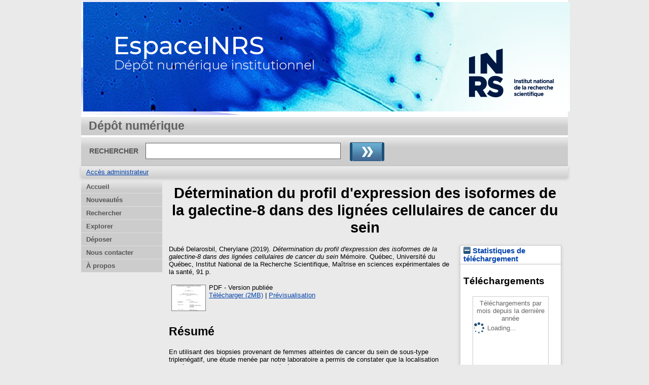

--- FILE ---
content_type: text/html; charset=utf-8
request_url: https://espace.inrs.ca/id/eprint/8514/
body_size: 33253
content:
<!DOCTYPE html>
<html xmlns="http://www.w3.org/1999/xhtml">
  <head>
    <meta http-equiv="X-UA-Compatible" content="IE=edge" />
    <title> Détermination du profil d'expression des isoformes de la galectine-8 dans des lignées cellulaires de cancer du sein  - EspaceINRS</title>
    <link rel="icon" href="/favicon.ico" type="image/x-icon" />
    <link rel="shortcut icon" href="/favicon.ico" type="image/x-icon" />
    <meta name="eprints.eprintid" content="8514" />
<meta content="12" name="eprints.rev_number" />
<meta content="archive" name="eprints.eprint_status" />
<meta name="eprints.userid" content="5" />
<meta content="disk0/00/00/85/14" name="eprints.dir" />
<meta content="2019-11-21 16:41:13" name="eprints.datestamp" />
<meta content="2023-05-11 17:40:15" name="eprints.lastmod" />
<meta name="eprints.status_changed" content="2019-11-21 16:41:13" />
<meta name="eprints.type" content="thesis" />
<meta name="eprints.metadata_visibility" content="show" />
<meta name="eprints.creators_name" content="Dubé Delarosbil, Cherylane" />
<meta content="St-Pierre, Yves" name="eprints.master_director_name" />
<meta content="Détermination du profil d'expression des isoformes de la galectine-8 dans des lignées cellulaires de cancer du sein" name="eprints.title" />
<meta content="unpub" name="eprints.ispublished" />
<meta name="eprints.divisions" content="cen_inr" />
<meta name="eprints.keywords" content="galectine; galectine-8; isoformes; galectinome; cancer du sein; triple-négatif; expression; culture cellulaire; transcriptomique; immunobuvardage; Galectin; galectin-8; isoforms; galectinome; breast cancer; triple-negative;
expression; cell culture; transcriptomics; western blot." />
<meta content="En utilisant des biopsies provenant de femmes atteintes de cancer du sein de sous-type triplenégatif,
une étude menée par notre laboratoire a permis de constater que la localisation
nucléaire de la galectine-8 est associée à un taux de survie sur 5 ans de 100% alors que
l’absence de cette galectine dans le noyau corrèle avec un taux de survie de 70%. Étant donné
que la galectine-8 est exprimée sous deux isoformes, nous avons soulevé l'hypothèse que
l’expression intranucléaire de la galectine-8 pourrait être spécifique à un isoforme. Afin de tester
cette hypothèse, nous avons étudié le profil d’expression des deux isoformes de la galectine-8
dans des lignées cellulaires de cancer du sein présentant des sous-types moléculaires variables
: MCF7, MDA-MB-468, MDA-MB-231, SKBR3, Hs578t et T47D. Nous avons porté une attention
particulière à la distribution de ces isoformes dans le cytosol et le noyau. Les résultats
d’expressions transcriptomiques (par RT-PCR) et protéiques (par immunobuvardage de type
western et imagerie confocale) ont révélé que les cellules du cancer du sein présentent un profil
d’expression hétérogène, tant au niveau de l’ARNm qu’au niveau de la protéine. Les profils
d’expression au niveau des ARNm et de la protéine diffèrent également pour une même lignée
cellulaire. Les deux isoformes se retrouvent autant dans le noyau que dans le cytosol. De plus,
la densité cellulaire ainsi que la présence de galectine-7 dans le milieu de culture exercent une
modulation de l’expression des isoformes de lgals8 qui favorise une augmentation de l’isoforme
moyen. Dans l’ensemble, ces résultats démontrent que la localisation intranucléaire de la
galectine-8 ne semble pas être causée par des facteurs intrinsèques de la protéine. Des études
sur les mécanismes de transport intranucléaire de la galectine-8 seront nécessaires pour mieux
comprendre sa distribution intracellulaire et pour déterminer un lien de cause à effet avec le
phénotype observé chez les patientes atteintes du cancer du sein.&lt;br /&gt;&lt;br /&gt;Using biopsies from women suffering from the triple-negative subtype of breast cancer, our team
has recently found that nuclear localization of galectin-8 is associated with a 5-year survival rate
of 100% while the absence of this galectin in the nucleus correlates with a survival rate of 70%.
Since galectin-8 is expressed in two isoforms, it has been hypothesized that intranuclear
expression of galectin-8 may be isoform-specific. In order to test this hypothesis, we studied the
expression profile of galectin-8 isoforms in human breast cancer cell lines with variable
molecular subtypes: MCF7, MDA-MB468, MDA-MB-231, SKBR3, Hs578t and T47D. A particular
attention was paid to the distribution of these isoforms in the cytosol and the nucleus. Analysis of
the transcriptomic (by RT-PCR) and protein expression (by western-type immunoblotting and
confocal imaging) revealed that breast cancer cells exhibit a heterogeneous expression profile,
both at the mRNA and protein levels. Moreover, the level of a given galectin-8 isoform did not
always correlate with its mRNA level. We also found that both galectin-8 isoforms are found in
the nucleus and the cytosol. In addition, the cell density as well as the presence of galectin-7 in
the culture medium increased the expression of the smallest isoforms of lgals8. Overall, these
results revealed that the nuclear/cytosolic ratio of galectin-8 in breast cancer cells is not
dependent on the reportoire of isoforms. Further studies on the mechanisms regulating
intranuclear transport of galectin-8 will be needed to better understand its preferential
distribution in the nucleus in certain group of patients with breast cancer." name="eprints.abstract" />
<meta name="eprints.date" content="2019" />
<meta content="public" name="eprints.full_text_status" />
<meta name="eprints.place_of_pub" content="Québec" />
<meta content="91" name="eprints.pages" />
<meta content="Université du Québec, Institut National de la Recherche Scientifique" name="eprints.institution" />
<meta content="Maîtrise en sciences expérimentales de la santé" name="eprints.department" />
<meta name="eprints.thesis_type" content="masters" />
<meta name="eprints.citation" content="  Dubé Delarosbil, Cherylane  (2019). Détermination du profil d'expression des isoformes de la galectine-8 dans des lignées cellulaires de cancer du sein  Mémoire.  Québec, Université du Québec, Institut National de la Recherche Scientifique, Maîtrise en sciences expérimentales de la santé, 91 p.   " />
<meta content="https://espace.inrs.ca/id/eprint/8514/1/Dube_Delarosbil-C-M-Avril2019.pdf" name="eprints.document_url" />
<link rel="schema.DC" href="http://purl.org/DC/elements/1.0/" />
<meta content="https://espace.inrs.ca/id/eprint/8514/" name="DC.relation" />
<meta name="DC.title" content="Détermination du profil d'expression des isoformes de la galectine-8 dans des lignées cellulaires de cancer du sein" />
<meta name="DC.creator" content="Dubé Delarosbil, Cherylane" />
<meta name="DC.subject" content="galectine" />
<meta name="DC.subject" content=" galectine-8" />
<meta name="DC.subject" content=" isoformes" />
<meta content=" galectinome" name="DC.subject" />
<meta content=" cancer du sein" name="DC.subject" />
<meta content=" triple-négatif" name="DC.subject" />
<meta name="DC.subject" content=" expression" />
<meta content=" culture cellulaire" name="DC.subject" />
<meta name="DC.subject" content=" transcriptomique" />
<meta name="DC.subject" content=" immunobuvardage" />
<meta content=" Galectin" name="DC.subject" />
<meta name="DC.subject" content=" galectin-8" />
<meta content=" isoforms" name="DC.subject" />
<meta content=" galectinome" name="DC.subject" />
<meta name="DC.subject" content=" breast cancer" />
<meta content=" triple-negative" name="DC.subject" />
<meta name="DC.subject" content="expression" />
<meta content=" cell culture" name="DC.subject" />
<meta name="DC.subject" content=" transcriptomics" />
<meta name="DC.subject" content=" western blot." />
<meta content="En utilisant des biopsies provenant de femmes atteintes de cancer du sein de sous-type triplenégatif,
une étude menée par notre laboratoire a permis de constater que la localisation
nucléaire de la galectine-8 est associée à un taux de survie sur 5 ans de 100% alors que
l’absence de cette galectine dans le noyau corrèle avec un taux de survie de 70%. Étant donné
que la galectine-8 est exprimée sous deux isoformes, nous avons soulevé l'hypothèse que
l’expression intranucléaire de la galectine-8 pourrait être spécifique à un isoforme. Afin de tester
cette hypothèse, nous avons étudié le profil d’expression des deux isoformes de la galectine-8
dans des lignées cellulaires de cancer du sein présentant des sous-types moléculaires variables
: MCF7, MDA-MB-468, MDA-MB-231, SKBR3, Hs578t et T47D. Nous avons porté une attention
particulière à la distribution de ces isoformes dans le cytosol et le noyau. Les résultats
d’expressions transcriptomiques (par RT-PCR) et protéiques (par immunobuvardage de type
western et imagerie confocale) ont révélé que les cellules du cancer du sein présentent un profil
d’expression hétérogène, tant au niveau de l’ARNm qu’au niveau de la protéine. Les profils
d’expression au niveau des ARNm et de la protéine diffèrent également pour une même lignée
cellulaire. Les deux isoformes se retrouvent autant dans le noyau que dans le cytosol. De plus,
la densité cellulaire ainsi que la présence de galectine-7 dans le milieu de culture exercent une
modulation de l’expression des isoformes de lgals8 qui favorise une augmentation de l’isoforme
moyen. Dans l’ensemble, ces résultats démontrent que la localisation intranucléaire de la
galectine-8 ne semble pas être causée par des facteurs intrinsèques de la protéine. Des études
sur les mécanismes de transport intranucléaire de la galectine-8 seront nécessaires pour mieux
comprendre sa distribution intracellulaire et pour déterminer un lien de cause à effet avec le
phénotype observé chez les patientes atteintes du cancer du sein.&lt;br /&gt;&lt;br /&gt;Using biopsies from women suffering from the triple-negative subtype of breast cancer, our team
has recently found that nuclear localization of galectin-8 is associated with a 5-year survival rate
of 100% while the absence of this galectin in the nucleus correlates with a survival rate of 70%.
Since galectin-8 is expressed in two isoforms, it has been hypothesized that intranuclear
expression of galectin-8 may be isoform-specific. In order to test this hypothesis, we studied the
expression profile of galectin-8 isoforms in human breast cancer cell lines with variable
molecular subtypes: MCF7, MDA-MB468, MDA-MB-231, SKBR3, Hs578t and T47D. A particular
attention was paid to the distribution of these isoforms in the cytosol and the nucleus. Analysis of
the transcriptomic (by RT-PCR) and protein expression (by western-type immunoblotting and
confocal imaging) revealed that breast cancer cells exhibit a heterogeneous expression profile,
both at the mRNA and protein levels. Moreover, the level of a given galectin-8 isoform did not
always correlate with its mRNA level. We also found that both galectin-8 isoforms are found in
the nucleus and the cytosol. In addition, the cell density as well as the presence of galectin-7 in
the culture medium increased the expression of the smallest isoforms of lgals8. Overall, these
results revealed that the nuclear/cytosolic ratio of galectin-8 in breast cancer cells is not
dependent on the reportoire of isoforms. Further studies on the mechanisms regulating
intranuclear transport of galectin-8 will be needed to better understand its preferential
distribution in the nucleus in certain group of patients with breast cancer." name="DC.description" />
<meta content="2019" name="DC.date" />
<meta content="Thèse" name="DC.type" />
<meta name="DC.type" content="Non évalué par les pairs" />
<meta content="application/pdf" name="DC.format" />
<meta content="fr" name="DC.language" />
<meta name="DC.identifier" content="https://espace.inrs.ca/id/eprint/8514/1/Dube_Delarosbil-C-M-Avril2019.pdf" />
<meta content="  Dubé Delarosbil, Cherylane  (2019). Détermination du profil d'expression des isoformes de la galectine-8 dans des lignées cellulaires de cancer du sein  Mémoire.  Québec, Université du Québec, Institut National de la Recherche Scientifique, Maîtrise en sciences expérimentales de la santé, 91 p.   " name="DC.identifier" />
<link href="https://espace.inrs.ca/id/eprint/8514/" rel="canonical" />
<link rel="alternate" title="OpenURL ContextObject in Span" type="text/plain; charset=utf-8" href="https://espace.inrs.ca/cgi/export/eprint/8514/COinS/eprints_inrs-eprint-8514.txt" />
<link rel="alternate" title="Export_INRS" type="text/plain; charset=utf-8" href="https://espace.inrs.ca/cgi/export/eprint/8514/Export_INRS/eprints_inrs-eprint-8514.enw" />
<link type="application/x-endnote-refer" href="https://espace.inrs.ca/cgi/export/eprint/8514/EndNote/eprints_inrs-eprint-8514.enw" rel="alternate" title="EndNote" />
<link title="JSON" rel="alternate" href="https://espace.inrs.ca/cgi/export/eprint/8514/JSON/eprints_inrs-eprint-8514.js" type="application/json; charset=utf-8" />
<link type="text/plain; charset=utf-8" href="https://espace.inrs.ca/cgi/export/eprint/8514/DC/eprints_inrs-eprint-8514.txt" rel="alternate" title="Dublin Core" />
<link type="text/xml; charset=utf-8" href="https://espace.inrs.ca/cgi/export/eprint/8514/ContextObject/eprints_inrs-eprint-8514.xml" rel="alternate" title="OpenURL ContextObject" />
<link type="text/n3" href="https://espace.inrs.ca/cgi/export/eprint/8514/RDFN3/eprints_inrs-eprint-8514.n3" rel="alternate" title="RDF+N3" />
<link href="https://espace.inrs.ca/cgi/export/eprint/8514/DIDL/eprints_inrs-eprint-8514.xml" type="text/xml; charset=utf-8" title="MPEG-21 DIDL" rel="alternate" />
<link title="Simple Metadata" rel="alternate" href="https://espace.inrs.ca/cgi/export/eprint/8514/Simple/eprints_inrs-eprint-8514.txt" type="text/plain; charset=utf-8" />
<link rel="alternate" title="ETD_MS_ETS" type="text/xml; charset=utf-8" href="https://espace.inrs.ca/cgi/export/eprint/8514/ETD_MS_ETS/eprints_inrs-eprint-8514.xml" />
<link rel="alternate" title="ASCII Citation" type="text/plain; charset=utf-8" href="https://espace.inrs.ca/cgi/export/eprint/8514/Text/eprints_inrs-eprint-8514.txt" />
<link href="https://espace.inrs.ca/cgi/export/eprint/8514/RDFNT/eprints_inrs-eprint-8514.nt" type="text/plain" title="RDF+N-Triples" rel="alternate" />
<link type="application/x-bibtex" href="https://espace.inrs.ca/cgi/export/eprint/8514/BibTeX/eprints_inrs-eprint-8514.bib" rel="alternate" title="BibTeX" />
<link rel="alternate" title="METS" type="text/xml; charset=utf-8" href="https://espace.inrs.ca/cgi/export/eprint/8514/METS/eprints_inrs-eprint-8514.xml" />
<link title="ETD_MS_UQ" rel="alternate" href="https://espace.inrs.ca/cgi/export/eprint/8514/ETD_MS_UQ/eprints_inrs-eprint-8514.xml" type="text/xml; charset=utf-8" />
<link type="application/rdf+xml" href="https://espace.inrs.ca/cgi/export/eprint/8514/RDFXML/eprints_inrs-eprint-8514.rdf" rel="alternate" title="RDF+XML" />
<link type="text/xml; charset=utf-8" href="https://espace.inrs.ca/cgi/export/eprint/8514/MODS/eprints_inrs-eprint-8514.xml" rel="alternate" title="MODS" />
<link rel="alternate" title="HTML Citation" type="text/html; charset=utf-8" href="https://espace.inrs.ca/cgi/export/eprint/8514/HTML/eprints_inrs-eprint-8514.html" />
<link title="Multiline CSV" rel="alternate" href="https://espace.inrs.ca/cgi/export/eprint/8514/CSV/eprints_inrs-eprint-8514.csv" type="text/csv; charset=utf-8" />
<link title="Reference Manager (.ris)" rel="alternate" href="https://espace.inrs.ca/cgi/export/eprint/8514/RIS/eprints_inrs-eprint-8514.ris" type="application/x-Research-Info-Systems" />
<link href="https://espace.inrs.ca/cgi/export/eprint/8514/XML/eprints_inrs-eprint-8514.xml" type="application/vnd.eprints.data+xml; charset=utf-8" title="EP3 XML" rel="alternate" />
<link type="application/atom+xml;charset=utf-8" href="https://espace.inrs.ca/cgi/export/eprint/8514/Atom/eprints_inrs-eprint-8514.xml" rel="alternate" title="Atom" />
<link href="https://espace.inrs.ca/cgi/export/eprint/8514/Refer/eprints_inrs-eprint-8514.refer" type="text/plain" title="Refer" rel="alternate" />
<link href="https://espace.inrs.ca/" rel="Top" />
    <link href="https://espace.inrs.ca/sword-app/servicedocument" rel="Sword" />
    <link href="https://espace.inrs.ca/id/contents" rel="SwordDeposit" />
    <link rel="Search" href="https://espace.inrs.ca/cgi/search" type="text/html" />
    <link href="https://espace.inrs.ca/cgi/opensearchdescription" type="application/opensearchdescription+xml" rel="Search" title="EspaceINRS" />
    <script src="https://www.gstatic.com/charts/loader.js" type="text/javascript">
//padder
</script><script type="text/javascript">
// <![CDATA[
google.load("visualization", "48", {packages:["corechart", "geochart"]});
// ]]></script><script type="text/javascript">
// <![CDATA[
var eprints_http_root = "https://espace.inrs.ca";
var eprints_http_cgiroot = "https://espace.inrs.ca/cgi";
var eprints_oai_archive_id = "espace.inrs.ca";
var eprints_logged_in = false;
var eprints_logged_in_userid = 0; 
var eprints_logged_in_username = ""; 
var eprints_logged_in_usertype = ""; 
// ]]></script>
    <style type="text/css">.ep_logged_in { display: none }</style>
    <link href="/style/auto-3.4.5.css?1740086548" rel="stylesheet" type="text/css" />
    <script src="/javascript/auto-3.4.5.js?1737055895" type="text/javascript">
//padder
</script>
    <!--[if lte IE 6]>
        <link rel="stylesheet" type="text/css" href="/style/ie6.css" />
   <![endif]-->
    <meta content="EPrints 3.4.5" name="Generator" />
    <meta http-equiv="Content-Type" content="text/html; charset=UTF-8" />
    <meta content="fr" http-equiv="Content-Language" />
    
    
  </head>
  <body bgcolor="#ffffff" text="#000000">
    
  <div class="ep_tm_header ep_noprint">
	
	<div class="ep_tm_logo" align="center"><a href="http://inrs.ca/"><img alt="Logo" src="/images/inrs.png" /></a></div>
      <!-- <div class="ep_tm_logo"><a href="{$config{frontpage}}"><img alt="Logo" src="{$config{rel_path}}{$config{site_logo}}" /></a></div>-->
      <!--  <div><a class="ep_tm_archivetitle" href="{$config{frontpage}}"><epc:phrase ref="archive_name"/></a></div><   -->
<!--
  <ul class="ep_tm_menu"><li><a href="{$config{rel_path}}/index.html">Accueil</a></li><li><a href="{$config{rel_path}}/information.html">&#192; propos</a></li><li><a href="{$config{rel_path}}/view/year/">Rep&#233;rage par ann&#233;e</a></li><li><a href="{$config{rel_path}}/view/subjects/">Rep&#233;rage par sujet</a></li><li><a href="{$config{rel_path}}/view/divisions/">Rep&#233;rage par unit&#233; d'appartenance</a></li><li><a href="{$config{rel_path}}/view/creators/">Rep&#233;rage par auteur</a></li><li><a href="{$config{rel_path}}/faq.html">FAQ</a></li></ul>
-->
  <table class="ep_tm_searchbar3" border="0" cellpadding="0" cellspacing="0" width="100%">
    <tr>
      <td align="left" style="white-space: nowrap">Dépôt numérique</td>  
    </tr>
  </table>
  
  <table class="ep_tm_searchbar2" border="0" cellpadding="0" cellspacing="0" width="100%">
    <tr>
      <td align="left" style="white-space: nowrap">
        <form method="get" accept-charset="utf-8" action="/cgi/search" style="display:inline">
		
		<div id="champs">
		RECHERCHER   <input class="ep_tm_searchbarbox" size="40" type="text" name="q" />
			
		 <input class="ep_tm_searchbarbutton" value="Rechercher" type="image" src="/images/purple_go.gif" alt="chercher" onmouseover="javascript:this.src='/images/purple_go_over.gif';" onmouseout="javascript:this.src='/images/purple_go.gif';" name="_action_search" />
         <!-- <input class="ep_tm_searchbarbutton" value="Rechercher" type="submit" name="_action_search"/><!-->
		 </div> 
          <input type="hidden" name="_action_search" value="search" />
          <input type="hidden" name="_order" value="bytitle" />
          <input type="hidden" name="basic_srchtype" value="ALL" />
          <input type="hidden" name="_satisfyall" value="ALL" />
        </form>
      </td>
    </tr>
  </table>
 
  <table class="ep_tm_searchbar" border="0" cellpadding="0" cellspacing="0" width="100%">
    <tr>
      <td align="left"><ul class="ep_tm_key_tools" id="ep_tm_menu_tools" role="toolbar"><li class="ep_tm_key_tools_item"><a href="/cgi/users/home" class="ep_tm_key_tools_item_link">Accès administrateur</a></li></ul></td>  
    </tr>
  </table>
  
</div>


<div align="center">

<div id="menu_gauche">
			<ul id="menu">
                        <li><a href="/index.html">Accueil</a></li>
						       <!-- <li><a href="{$config{rel_path}}/depot.html">D&#233;p&#244;t</a></li> -->
                   <!-- <li><a href="{$config{rel_path}}/cgi/users/home">Mon dossier</a></li></li> -->
                        <li><a href="/perl/latest_tool">Nouveautés</a></li>
                        <li><a href="/cgi/search/simple">Rechercher</a></li>
                        <li><a href="/view/">Explorer</a></li>
						<!--  <li><a href="{$config{rel_path}}/view/year/">Liste par année</a></li>
						<li><a href="{$config{rel_path}}/view/subjects/">Liste par sujet</a></li>
						<li><a href="{$config{rel_path}}/view/divisions/">Liste par programme</a></li>
						<li><a href="{$config{rel_path}}/view/creators/">Liste par auteur</a></li>         -->               
                        <!-- <li><a href="{$config{rel_path}}/information.html">Informations techniques</a></li> -->
                        <li><a href="http://sdis.inrs.ca/depot-LA">Déposer</a></li>
                  <!--  <li><a href="{$config{rel_path}}/faq.html">Foire aux questions</a></li> -->
                        <li class="dernierBleu"><a href="/contact.html">Nous contacter</a></li>
						<li><a href="/apropos.html">À propos</a></li>

			</ul>
		
		</div>




  
  <table width="780" class="ep_tm_2"><tr><td align="left">
    <h1 class="ep_tm_pagetitle">

Détermination du profil d'expression des isoformes de la galectine-8 dans des lignées cellulaires de cancer du sein

</h1>
    <div class="ep_summary_content"><div class="ep_summary_content_top"></div><div class="ep_summary_content_left"></div><div class="ep_summary_content_right"><div id="ep_summary_box_4990" class="ep_summary_box ep_plugin_summary_box_stats"><div class="ep_summary_box_title"><div class="ep_no_js">Statistiques de téléchargement</div><div class="ep_only_js" id="ep_summary_box_4990_colbar"><a href="#" onclick="EPJS_blur(event); EPJS_toggleSlideScroll('ep_summary_box_4990_content',true,'ep_summary_box_4990');EPJS_toggle('ep_summary_box_4990_colbar',true);EPJS_toggle('ep_summary_box_4990_bar',false);return false" class="ep_box_collapse_link"><img alt="-" src="/style/images/minus.png" border="0" /> Statistiques de téléchargement</a></div><div class="ep_only_js" id="ep_summary_box_4990_bar" style="display: none"><a class="ep_box_collapse_link" onclick="EPJS_blur(event); EPJS_toggleSlideScroll('ep_summary_box_4990_content',false,'ep_summary_box_4990');EPJS_toggle('ep_summary_box_4990_colbar',true);EPJS_toggle('ep_summary_box_4990_bar',false);return false" href="#"><img alt="+" border="0" src="/style/images/plus.png" /> Statistiques de téléchargement</a></div></div><div id="ep_summary_box_4990_content" class="ep_summary_box_body"><div id="ep_summary_box_4990_content_inner">
<h3 class="irstats2_summary_page_header">Téléchargements</h3>
<div class="irstats2_summary_page_container">
<p>Téléchargements par mois depuis la dernière année</p>
<div id="irstats2_summary_page_downloads" class="irstats2_graph"></div>
<!--<p style="text-align:center"><a href="#" id="irstats2_summary_page:link">Plus de statistiques...</a></p>-->
</div>
<script type="text/javascript">

	google.setOnLoadCallback( function(){ drawChart_eprint( '8514' ) } );
	
	function drawChart_eprint( irstats2_summary_page_eprintid ){ 

		/* $( 'irstats2_summary_page:link' ).setAttribute( 'href', '/cgi/stats/report/eprint/' + irstats2_summary_page_eprintid ); */

		new EPJS_Stats_GoogleGraph ( {
			'context': {
				'range':'1y',
				'set_name': 'eprint',
				'set_value': irstats2_summary_page_eprintid,
				'datatype':'downloads'
			},
			'options': {
				'container_id': 'irstats2_summary_page_downloads', 'date_resolution':'month','graph_type':'column'
			}
		} );
	}

</script>
</div></div></div></div><div class="ep_summary_content_main">

  <p style="margin-bottom: 1em">
    


    <span class="person"><span class="person_name">Dubé Delarosbil, Cherylane</span></span>
  

(2019).

<em>Détermination du profil d'expression des isoformes de la galectine-8 dans des lignées cellulaires de cancer du sein</em>


	Mémoire.
<!--<cite:linkhere>&#171; <print expr="title" /> &#187;</cite:linkhere> Th&#232;se. -->
Québec, Université du Québec, Institut National de la Recherche Scientifique, Maîtrise en sciences expérimentales de la santé, 91 p.
  




  </p>

  

  

    
  
    
      
      <table>
        
          <tr>
            <td valign="top" align="right"><a onblur="EPJS_HidePreview( event, 'doc_preview_33829', 'right' );" class="ep_document_link" onfocus="EPJS_ShowPreview( event, 'doc_preview_33829', 'right' );" onmouseout="EPJS_HidePreview( event, 'doc_preview_33829', 'right' );" onmouseover="EPJS_ShowPreview( event, 'doc_preview_33829', 'right' );" href="https://espace.inrs.ca/8514/1/Dube_Delarosbil-C-M-Avril2019.pdf"><img alt="[thumbnail of Dube_Delarosbil-C-M-Avril2019.pdf]" src="https://espace.inrs.ca/8514/1.hassmallThumbnailVersion/Dube_Delarosbil-C-M-Avril2019.pdf" class="ep_doc_icon" border="0" /></a><div class="ep_preview" id="doc_preview_33829"><div><div><span><img border="0" class="ep_preview_image" src="https://espace.inrs.ca/8514/1.haspreviewThumbnailVersion/Dube_Delarosbil-C-M-Avril2019.pdf" id="doc_preview_33829_img" alt="" /><div class="ep_preview_title">Prévisualisation</div></span></div></div></div></td>
            <td valign="top">
              

<!-- document citation -->


<span class="ep_document_citation">
PDF
 - Version publiée


</span>

<br />
              <a href="https://espace.inrs.ca/id/eprint/8514/1/Dube_Delarosbil-C-M-Avril2019.pdf" class="ep_document_link">Télécharger (2MB)</a>
              
			  
			  | <a href="https://espace.inrs.ca/8514/1.haslightboxThumbnailVersion/Dube_Delarosbil-C-M-Avril2019.pdf" title="   PDF &lt;https://espace.inrs.ca/id/eprint/8514/1/Dube_Delarosbil-C-M-Avril2019.pdf&gt;  - Version publiée    " rel="lightbox[docs] nofollow">Prévisualisation</a>
			  
			  
              
  
              <ul>
              
              </ul>
            </td>
          </tr>
        
      </table>
    

  

  

  
    <h2>Résumé</h2>
    <p style="text-align: left; margin: 1em auto 0em auto">En utilisant des biopsies provenant de femmes atteintes de cancer du sein de sous-type triplenégatif,
une étude menée par notre laboratoire a permis de constater que la localisation
nucléaire de la galectine-8 est associée à un taux de survie sur 5 ans de 100% alors que
l’absence de cette galectine dans le noyau corrèle avec un taux de survie de 70%. Étant donné
que la galectine-8 est exprimée sous deux isoformes, nous avons soulevé l'hypothèse que
l’expression intranucléaire de la galectine-8 pourrait être spécifique à un isoforme. Afin de tester
cette hypothèse, nous avons étudié le profil d’expression des deux isoformes de la galectine-8
dans des lignées cellulaires de cancer du sein présentant des sous-types moléculaires variables
: MCF7, MDA-MB-468, MDA-MB-231, SKBR3, Hs578t et T47D. Nous avons porté une attention
particulière à la distribution de ces isoformes dans le cytosol et le noyau. Les résultats
d’expressions transcriptomiques (par RT-PCR) et protéiques (par immunobuvardage de type
western et imagerie confocale) ont révélé que les cellules du cancer du sein présentent un profil
d’expression hétérogène, tant au niveau de l’ARNm qu’au niveau de la protéine. Les profils
d’expression au niveau des ARNm et de la protéine diffèrent également pour une même lignée
cellulaire. Les deux isoformes se retrouvent autant dans le noyau que dans le cytosol. De plus,
la densité cellulaire ainsi que la présence de galectine-7 dans le milieu de culture exercent une
modulation de l’expression des isoformes de lgals8 qui favorise une augmentation de l’isoforme
moyen. Dans l’ensemble, ces résultats démontrent que la localisation intranucléaire de la
galectine-8 ne semble pas être causée par des facteurs intrinsèques de la protéine. Des études
sur les mécanismes de transport intranucléaire de la galectine-8 seront nécessaires pour mieux
comprendre sa distribution intracellulaire et pour déterminer un lien de cause à effet avec le
phénotype observé chez les patientes atteintes du cancer du sein.<br /><br />Using biopsies from women suffering from the triple-negative subtype of breast cancer, our team
has recently found that nuclear localization of galectin-8 is associated with a 5-year survival rate
of 100% while the absence of this galectin in the nucleus correlates with a survival rate of 70%.
Since galectin-8 is expressed in two isoforms, it has been hypothesized that intranuclear
expression of galectin-8 may be isoform-specific. In order to test this hypothesis, we studied the
expression profile of galectin-8 isoforms in human breast cancer cell lines with variable
molecular subtypes: MCF7, MDA-MB468, MDA-MB-231, SKBR3, Hs578t and T47D. A particular
attention was paid to the distribution of these isoforms in the cytosol and the nucleus. Analysis of
the transcriptomic (by RT-PCR) and protein expression (by western-type immunoblotting and
confocal imaging) revealed that breast cancer cells exhibit a heterogeneous expression profile,
both at the mRNA and protein levels. Moreover, the level of a given galectin-8 isoform did not
always correlate with its mRNA level. We also found that both galectin-8 isoforms are found in
the nucleus and the cytosol. In addition, the cell density as well as the presence of galectin-7 in
the culture medium increased the expression of the smallest isoforms of lgals8. Overall, these
results revealed that the nuclear/cytosolic ratio of galectin-8 in breast cancer cells is not
dependent on the reportoire of isoforms. Further studies on the mechanisms regulating
intranuclear transport of galectin-8 will be needed to better understand its preferential
distribution in the nucleus in certain group of patients with breast cancer.</p>
  

  <table style="margin-bottom: 1em; margin-top: 1em;" cellpadding="3">
    <tr>
      <th align="right">Type de document:</th>
      <td>
       Thèse 
      <!--  <epc:if test="type = 'conference_item'">(<epc:print expr="pres_type" />)</epc:if> -->
        
        Mémoire
      </td>
    </tr>
	
	  <!-- 
	Ajout Mario test
-->
 
  <tr>
     <th align="right">Directeur de mémoire/thèse:</th>
	<td valign="top"><span class="person_name">St-Pierre, Yves</span></td>
  </tr>	
 	
	
 
  
  
<!-- 
	Fin Mario test
-->
    
    
      
    
      
    
      
        <tr>
          <th align="right">Mots-clés libres:</th>
          <td valign="top">galectine; galectine-8; isoformes; galectinome; cancer du sein; triple-négatif; expression; culture cellulaire; transcriptomique; immunobuvardage; Galectin; galectin-8; isoforms; galectinome; breast cancer; triple-negative;&#13;
expression; cell culture; transcriptomics; western blot.</td>
        </tr>
      
    
      
        <tr>
          <th align="right">Centre:</th>
          <td valign="top"><a href="https://espace.inrs.ca/view/divisions/cen=5Finr/">Centre INRS-Institut Armand Frappier</a></td>
        </tr>
      
    
      
    
      
        <tr>
          <th align="right">Date de dépôt:</th>
          <td valign="top">21 nov. 2019 16:41</td>
        </tr>
      
    
      
        <tr>
          <th align="right">Dernière modification:</th>
          <td valign="top">11 mai 2023 17:40</td>
        </tr>
      
    
    <tr>
      <th align="right">URI:</th>
      <td valign="top"><a href="https://espace.inrs.ca/id/eprint/8514">https://espace.inrs.ca/id/eprint/8514</a></td>
    </tr>
  </table>

  
  

  
    <h2 id="actions">Gestion    Actions (Identification requise)</h2>
    <table class="ep_summary_page_actions">
    
      <tr>
        <td><a href="/cgi/users/home?screen=EPrint%3A%3AView&amp;eprintid=8514"><img src="/style/images/action_view.png" class="ep_form_action_icon" alt="Modifier la notice" role="button" /></a></td>
        <td>Modifier la notice</td>
      </tr>
    
    </table>
  
  


</div><div class="ep_summary_content_bottom"></div><div class="ep_summary_content_after"></div></div>
  </td></tr></table>
</div>


<div class="ep_tm_footer ep_noprint">
  <hr noshade="noshade" class="ep_ruler" />
  <hr class="ep_tm_last" />
  <div style="font-size: 80%;">  
  <div>EspaceINRS   <a href="http://inrs.ca/">Institut national de la recherche scientifique</a>.</div>
  </div>
</div>


  </body>
</html>